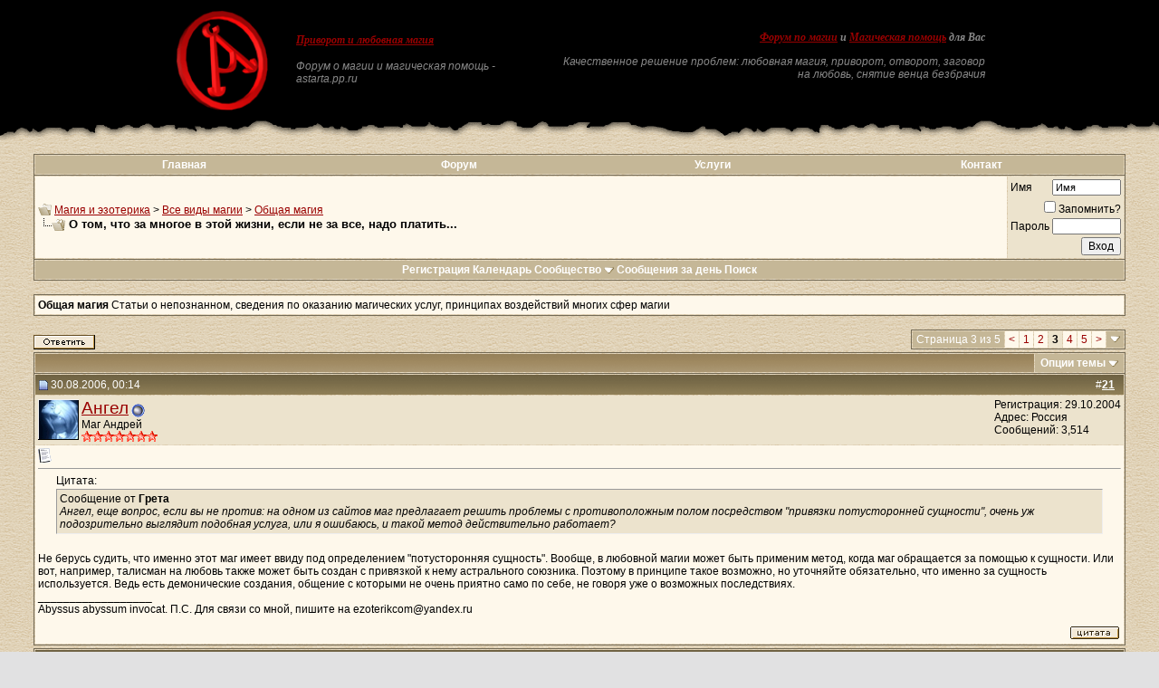

--- FILE ---
content_type: text/html; charset=windows-1251
request_url: http://www.astarta.pp.ru/forum/showthread.php?s=b11c711e7e53a2577c463a46e7cf9213&t=91&page=3
body_size: 12699
content:
<!DOCTYPE html PUBLIC "-//W3C//DTD XHTML 1.0 Transitional//EN" "http://www.w3.org/TR/xhtml1/DTD/xhtml1-transitional.dtd">
<!-- BEGIN TEMPLATE: SHOWTHREAD -->

<html xmlns="http://www.w3.org/1999/xhtml" dir="ltr" lang="ru">
<head>
	<!-- BEGIN TEMPLATE: headinclude -->
<meta http-equiv="Content-Type" content="text/html; charset=windows-1251" />
<meta name=viewport content="width=device-width, initial-scale=1">
<meta name="generator" content="vBulletin 3.8.7" />

<meta name="keywords" content=" О том, что за многое в этой жизни, если не за все, надо платить..., Приворот, Магия, Черная, Белая, Порча, Остуда, Отсушка, Отворот, Проклятие, Сглаз, Заговор, Колдовство, Сниятие, Установка, Защита, Зла, Добра, Каббала, Вуду, Гадание, Таро, Предсказание, Гороскоп, Талисман, Любовь" />
<meta name="description" content="Страница 3- О том, что за многое в этой жизни, если не за все, надо платить... Общая магия" />


<!-- CSS Stylesheet -->

<!-- CSS Stylesheet -->
<style type="text/css" id="vbulletin_css">
/**
* vBulletin 3.8.7 CSS
* Style: 'Astarta style'; Style ID: 3
*/
body
{
	background: #E1E1E2 url(images/astarta_style/gradients/fon.gif);
	color: #000000;
	font: 12px georgia, verdana, geneva, lucida, 'lucida grande', arial, helvetica, sans-serif;
	margin: 0px 0px 0px 0px;
	padding: 0px;
}
a:link, body_alink
{
	color: #990000;
}
a:visited, body_avisited
{
	color: #990000;
}
a:hover, a:active, body_ahover
{
	color: #FF0000;
}
td, th, p, li
{
	font: 12px georgia, verdana, geneva, lucida, 'lucida grande', arial, helvetica, sans-serif;
}
.tborder
{
	color: #000000;
	border: 1px solid #736A55;
}
.tcat
{
	background: #9A885D url(images/astarta_style/gradients/gradient_tcat.gif) repeat-x top left;
	color: #FFFFFF;
	font: bold 12px georgia, verdana, geneva, lucida, 'lucida grande', arial, helvetica, sans-serif;
}
.tcat a:link, .tcat_alink
{
	color: #ffffff;
	text-decoration: none;
}
.tcat a:visited, .tcat_avisited
{
	color: #ffffff;
	text-decoration: none;
}
.tcat a:hover, .tcat a:active, .tcat_ahover
{
	color: #FFFF66;
	text-decoration: underline;
}
.thead
{
	background: #9A885D url(images/astarta_style/gradients/gradient_thead.gif) repeat-x top left;
	color: #FFFFFF;
	font: bold 12px georgia, tahoma, verdana, geneva, lucida, 'lucida grande', arial, helvetica, sans-serif;
}
.thead a:link, .thead_alink
{
	color: #FFFFFF;
}
.thead a:visited, .thead_avisited
{
	color: #FFFFFF;
}
.thead a:hover, .thead a:active, .thead_ahover
{
	color: #FFFF00;
}
.tfoot
{
	background: #736A55;
	color: #E0E0E0;
}
.tfoot a:link, .tfoot_alink
{
	color: #E0E0E0;
}
.tfoot a:visited, .tfoot_avisited
{
	color: #E0E0E0;
}
.tfoot a:hover, .tfoot a:active, .tfoot_ahover
{
	color: #FFFF66;
}
.alt1, .alt1Active
{
	background: #FEF8EB;
	color: #000000;
}
.alt2, .alt2Active
{
	background: #ECE3CD;
	color: #000000;
}
.inlinemod
{
	background: #FFFFCC;
	color: #000000;
}
.wysiwyg
{
	background: #FEF8EB;
	color: #000000;
	font: 12px georgia, verdana, geneva, lucida, 'lucida grande', arial, helvetica, sans-serif;
	margin: 5px 10px 10px 10px;
	padding: 0px;
}
textarea, .bginput
{
	font: 12px georgia, verdana, geneva, lucida, 'lucida grande', arial, helvetica, sans-serif;
}
.bginput option, .bginput optgroup
{
	font-size: 12px;
	font-family: georgia, verdana, geneva, lucida, 'lucida grande', arial, helvetica, sans-serif;
}
.button
{
	font: 12px georgia, verdana, geneva, lucida, 'lucida grande', arial, helvetica, sans-serif;
}
select
{
	font: 12px georgia, verdana, geneva, lucida, 'lucida grande', arial, helvetica, sans-serif;
}
option, optgroup
{
	font-size: 12px;
	font-family: georgia, verdana, geneva, lucida, 'lucida grande', arial, helvetica, sans-serif;
}
.smallfont
{
	font: 12px georgia, verdana, geneva, lucida, 'lucida grande', arial, helvetica, sans-serif;
}
.time
{
	color: #666666;
}
.navbar
{
	font: 12px georgia, verdana, geneva, lucida, 'lucida grande', arial, helvetica, sans-serif;
}
.highlight
{
	color: #FF0000;
	font-weight: bold;
}
.fjsel
{
	background: #948155;
	color: #E0E0E0;
}
.fjdpth0
{
	background: #F7F7F7;
	color: #000000;
}
.panel
{
	background: #F7F3E8 url(images/astarta_style/gradients/gradient_panel.gif) repeat-x top left;
	color: #000000;
	padding: 10px;
	border: 2px outset;
}
.panelsurround
{
	background: #E9E4D9 url(images/astarta_style/gradients/gradient_panelsurround.gif) repeat-x top left;
	color: #000000;
}
legend
{
	color: #440000;
	font: 12px georgia, tahoma, verdana, geneva, lucida, 'lucida grande', arial, helvetica, sans-serif;
}
.vbmenu_control
{
	background: #C5B797;
	color: #FFFFFF;
	font: bold 12px georgia, tahoma, verdana, geneva, lucida, 'lucida grande', arial, helvetica, sans-serif;
	padding: 3px 6px 3px 6px;
}
.vbmenu_control a:link, .vbmenu_control_alink
{
	color: #FFFFFF;
	text-decoration: none;
}
.vbmenu_control a:visited, .vbmenu_control_avisited
{
	color: #FFFFFF;
	text-decoration: none;
}
.vbmenu_control a:hover, .vbmenu_control a:active, .vbmenu_control_ahover
{
	color: #FFFFFF;
	text-decoration: underline;
}
.vbmenu_popup
{
	background: #FFFFFF;
	color: #000000;
	border: 1px solid #0B198C;
}
.vbmenu_option
{
	background: #DAD1BC;
	color: #000000;
	font: 12px georgia, verdana, geneva, lucida, 'lucida grande', arial, helvetica, sans-serif;
	white-space: nowrap;
	cursor: pointer;
}
.vbmenu_option a:link, .vbmenu_option_alink
{
	color: #330000;
	text-decoration: none;
}
.vbmenu_option a:visited, .vbmenu_option_avisited
{
	color: #330000;
	text-decoration: none;
}
.vbmenu_option a:hover, .vbmenu_option a:active, .vbmenu_option_ahover
{
	color: #FFFFFF;
	text-decoration: none;
}
.vbmenu_hilite
{
	background: #9F906E;
	color: #FFFFFF;
	font: 12px georgia, verdana, geneva, lucida, 'lucida grande', arial, helvetica, sans-serif;
	white-space: nowrap;
	cursor: pointer;
}
.vbmenu_hilite a:link, .vbmenu_hilite_alink
{
	color: #FFFFFF;
	text-decoration: none;
}
.vbmenu_hilite a:visited, .vbmenu_hilite_avisited
{
	color: #FFFFFF;
	text-decoration: none;
}
.vbmenu_hilite a:hover, .vbmenu_hilite a:active, .vbmenu_hilite_ahover
{
	color: #FFFFFF;
	text-decoration: none;
}
/* ***** styling for 'big' usernames on postbit etc. ***** */
.bigusername { font-size: 14pt; }

/* ***** small padding on 'thead' elements ***** */
td.thead, th.thead, div.thead { padding: 4px; }

/* ***** basic styles for multi-page nav elements */
.pagenav a { text-decoration: none; }
.pagenav td { padding: 2px 4px 2px 4px; }

/* ***** de-emphasized text */
.shade, a.shade:link, a.shade:visited { color: #777777; text-decoration: none; }
a.shade:active, a.shade:hover { color: #FF4400; text-decoration: underline; }
.tcat .shade, .thead .shade, .tfoot .shade { color: #DDDDDD; }

/* ***** define margin and font-size for elements inside panels ***** */
.fieldset { margin-bottom: 6px; }
.fieldset, .fieldset td, .fieldset p, .fieldset li { font-size: 11px; }
BODY { MARGIN: 0px; COLOR: black; FONT-FAMILY: times new roman, serif;}
.my { FONT-FAMILY: Georgia; FONT-SIZE: 12px;}
.top_phrase { FONT-FAMILY:Verdana;FONT-WEIGHT:bold;FONT-SIZE:11px;COLOR:#888888;}
.fonup { background-color: #000000; background-image: url(images/astarta_style/gradients/fon_top.gif); background-repeat: repeat-x; background-position: bottom left;}
.fondown { background-color: #ffffff; background-image: url(images/astarta_style/gradients/fon_bottom.gif); background-repeat: repeat-x; background-position: top left;}
</style>
<link rel="stylesheet" type="text/css" href="clientscript/vbulletin_important.css?v=387" />


<!-- / CSS Stylesheet -->

<script type="text/javascript" src="clientscript/yui/yahoo-dom-event/yahoo-dom-event.js?v=387"></script>
<script type="text/javascript" src="clientscript/yui/connection/connection-min.js?v=387"></script>
<script type="text/javascript">
<!--
var SESSIONURL = "s=c93abe860588c3f7debb5322bf49388e&";
var SECURITYTOKEN = "guest";
var IMGDIR_MISC = "images/astarta_style/misc";
var vb_disable_ajax = parseInt("0", 10);
// -->
</script>
<script type="text/javascript" src="clientscript/vbulletin_global.js?v=387"></script>
<script type="text/javascript" src="clientscript/vbulletin_menu.js?v=387"></script>


	<link rel="alternate" type="application/rss+xml" title="Магия и эзотерика RSS Feed" href="external.php?type=RSS2" />
	
		<link rel="alternate" type="application/rss+xml" title="Магия и эзотерика - Общая магия - RSS Feed" href="external.php?type=RSS2&amp;forumids=5" />
	

<!-- END TEMPLATE: headinclude -->
	<title> О том, что за многое в этой жизни, если не за все, надо платить... - Страница 3 - Магия и эзотерика</title>
	<script type="text/javascript" src="clientscript/vbulletin_post_loader.js?v=387"></script>
	<style type="text/css" id="vbulletin_showthread_css">
	<!--
	
	#links div { white-space: nowrap; }
	#links img { vertical-align: middle; }
	-->
	</style>
</head>
<body onload="">
<!-- BEGIN TEMPLATE: header -->
<!-- logo -->
<table width="100%" height="100%" align="center" cellSpacing=0 cellPadding=0 border=0>
  <tr>
    <td class="fonup" valign="top" align="middle" background="images/astarta_style/gradients/fon_top.gif" height="155">
      <table width="70%" height="155" align="center" cellSpacing="0" cellPadding="0" border="0">
        <tr><td height="10"></td></tr>
        <tr>
		<td class="top_phrase" width="115" vAlign="top">
		  
		  <a href="index.php?s=c93abe860588c3f7debb5322bf49388e"><img src="/img/logo.gif" width="105" height="113" border="0" alt="Магия и эзотерика" /></a>
		  
		  </td>
		  
		  <td class="top_phrase" width="245" vAlign="top" align="left">
		  
		  <br /><p align="left"><h1><span style="font-size: 12px; font-style:italic"><b><a href="/">Приворот и любовная магия</a></b></span></h1></p>
		  
		  <p><i>Форум о магии и магическая помощь - astarta.pp.ru</i></p>
		  
		  </td>
          
		  <td class="top_phrase" width=400 align="right" valign="top">
		  
		  <br /><br /><span style="font-size: 12px; font-style:italic"><b><a href="index.php">Форум по магии</a> и <a href="magic.php">Магическая помощь</a> для Вас</b></span>
		  
		  <p><i>Качественное решение проблем: любовная магия, приворот, отворот, заговор на любовь, снятие венца безбрачия</i></p>
          
          
		  </td>
        </tr>
      </table>
    </td>
  </tr>
</table>
<!-- /logo -->

<!-- content table -->
<!-- BEGIN TEMPLATE: spacer_open -->
<!-- open content container -->

<div align="center">
	<div class="page" style="width:95%; text-align:left">
		<div style="padding:0px 5px 0px 5px" align="left">

<!-- END TEMPLATE: spacer_open -->



<!-- BEGIN TEMPLATE: ad_header_end -->

<!-- END TEMPLATE: ad_header_end -->
<!-- END TEMPLATE: header -->
<!-- BEGIN TEMPLATE: navbar -->
<br />
<!-- nav buttons bar -->
<div class="tborder" style="padding:1px; border-bottom-width:0px">
	<table cellpadding="0" cellspacing="0" border="0" width="100%" align="center">
	<tr align="center">
<td class="vbmenu_control"><a href="http://astarta.pp.ru">Главная</a></td>
<td class="vbmenu_control"><a href="http://astarta.pp.ru/forum">Форум</a></td>
<td class="vbmenu_control"><a href="/forum/magic.php">Услуги</a></td>
<td class="vbmenu_control"><a href="/forum/forkont.php">Контакт</a></td>
		</tr>
	</table>
</div>
<!-- / nav buttons bar -->
<!-- breadcrumb, login, pm info -->
<table class="tborder" cellpadding="3" cellspacing="1" border="0" width="100%" align="center">
<tr>
	<td class="alt1" width="100%">
		
			<table cellpadding="0" cellspacing="0" border="0">
			<tr valign="bottom">
				<td><a href="#" onclick="history.back(1); return false;"><img src="images/astarta_style/misc/navbits_start.gif" alt="Вернуться" border="0" /></a></td>
				<td>&nbsp;</td>
				<td width="100%"><span class="navbar"><a href="index.php?s=c93abe860588c3f7debb5322bf49388e" accesskey="1">Магия и эзотерика</a></span> <!-- BEGIN TEMPLATE: navbar_link -->

	<span class="navbar">&gt; <a href="forumdisplay.php?s=c93abe860588c3f7debb5322bf49388e&amp;f=4">Все виды магии</a></span>


<!-- END TEMPLATE: navbar_link --><!-- BEGIN TEMPLATE: navbar_link -->

	<span class="navbar">&gt; <a href="forumdisplay.php?s=c93abe860588c3f7debb5322bf49388e&amp;f=5">Общая магия</a></span>


<!-- END TEMPLATE: navbar_link --></td>
			</tr>
			<tr>
				<td class="navbar" style="font-size:10pt; padding-top:1px" colspan="3"><a href="/forum/showthread.php?s=b11c711e7e53a2577c463a46e7cf9213&amp;t=91&amp;page=3"><img class="inlineimg" src="images/astarta_style/misc/navbits_finallink_ltr.gif" alt="Перезагрузить страницу" border="0" /></a> <strong><!-- BEGIN TEMPLATE: navbar_link -->

	 О том, что за многое в этой жизни, если не за все, надо платить...


<!-- END TEMPLATE: navbar_link --></strong></td>
			</tr>
			</table>
		
	</td>

	<td class="alt2" nowrap="nowrap" style="padding:0px">
		<!-- login form -->
		<form action="login.php?do=login" method="post" onsubmit="md5hash(vb_login_password, vb_login_md5password, vb_login_md5password_utf, 0)">
		<script type="text/javascript" src="clientscript/vbulletin_md5.js?v=387"></script>
		<table cellpadding="0" cellspacing="3" border="0">
		<tr>
			<td class="smallfont" style="white-space: nowrap;"><label for="navbar_username">Имя</label></td>
			<td><input type="text" class="bginput" style="font-size: 11px" name="vb_login_username" id="navbar_username" size="10" accesskey="u" tabindex="101" value="Имя" onfocus="if (this.value == 'Имя') this.value = '';" /></td>
		</tr>
<tr ALIGN=RIGHT>
<td colspan="2" class="smallfont" nowrap="nowrap"><label for="cb_cookieuser_navbar"><input type="checkbox" name="cookieuser" value="1" tabindex="103" id="cb_cookieuser_navbar" accesskey="c" />Запомнить?</label></td>
		</tr>
		<tr>
			<td class="smallfont"><label for="navbar_password">Пароль</label></td>
			<td><input type="password" class="bginput" style="font-size: 11px" name="vb_login_password" id="navbar_password" size="10" tabindex="102" /></td>
</tr>
<tr ALIGN=RIGHT>
			<td colspan="2"><input type="submit" class="button" value="Вход" tabindex="104" title="Введите ваше имя пользователя и пароль, чтобы войти, или нажмите кнопку 'Регистрация', чтобы зарегистрироваться." accesskey="s" /></td>
		</tr>
		</table>
		<input type="hidden" name="s" value="c93abe860588c3f7debb5322bf49388e" />
		<input type="hidden" name="securitytoken" value="guest" />
		<input type="hidden" name="do" value="login" />
		<input type="hidden" name="vb_login_md5password" />
		<input type="hidden" name="vb_login_md5password_utf" />
		</form>
		<!-- / login form -->
	</td>

</tr>
</table>
<!-- / breadcrumb, login, pm info -->

<!-- nav buttons bar -->
<div class="tborder" style="padding:1px; border-top-width:0px">
	<table width="100%" cellpadding="0" cellspacing="0" border="0" align="center">
	<tr align="center">
	<td class="vbmenu_control">
		
		
			<a href="register.php?s=c93abe860588c3f7debb5322bf49388e" rel="nofollow">Регистрация</a>
		
		
		<a href="calendar.php?s=c93abe860588c3f7debb5322bf49388e">Календарь</a>
		
			<a id="community" href="/forum/showthread.php?t=91&amp;page=3&amp;nojs=1#community" rel="nofollow" accesskey="6">Сообщество</a> <script type="text/javascript"> vbmenu_register("community"); </script>
		
		
			
				
				<a href="search.php?s=c93abe860588c3f7debb5322bf49388e&amp;do=getdaily" accesskey="2">Сообщения за день</a>
				
				<a id="navbar_search" href="search.php?s=c93abe860588c3f7debb5322bf49388e" accesskey="4" rel="nofollow">Поиск</a> 
			
			
		
		
		
		</td>
		</tr>
	</table>
</div>
<!-- / nav buttons bar -->

<br />




	<table class="tborder" cellpadding="3" cellspacing="1" border="0" width="100%" align="center">
	<tr>
		<td class="alt1" width="100%"><strong>Общая магия</strong> <span class="smallfont">Статьи о непознанном, сведения по оказанию магических услуг, принципах воздействий многих сфер магии</span></td>
	</tr>
	</table>
	<br />



<!-- NAVBAR POPUP MENUS -->

	
	<!-- community link menu -->
	<div class="vbmenu_popup" id="community_menu" style="display:none;margin-top:3px" align="left">
		<table cellpadding="4" cellspacing="1" border="0">
		<tr><td class="thead">Ссылки сообщества</td></tr>
		
		
		
		
		
			<tr><td class="vbmenu_option"><a href="memberlist.php?s=c93abe860588c3f7debb5322bf49388e">Пользователи</a></td></tr>
		
		
		</table>
	</div>
	<!-- / community link menu -->
	
	
	
	<!-- header quick search form -->
	<div class="vbmenu_popup" id="navbar_search_menu" style="display:none;margin-top:3px" align="left">
		<table cellpadding="4" cellspacing="1" border="0">
		<tr>
			<td class="thead">Поиск по форуму</td>
		</tr>
		<tr>
			<td class="vbmenu_option" title="nohilite">
				<form action="search.php?do=process" method="post">

					<input type="hidden" name="do" value="process" />
					<input type="hidden" name="quicksearch" value="1" />
					<input type="hidden" name="childforums" value="1" />
					<input type="hidden" name="exactname" value="1" />
					<input type="hidden" name="s" value="c93abe860588c3f7debb5322bf49388e" />
					<input type="hidden" name="securitytoken" value="guest" />
					<div><input type="text" class="bginput" name="query" size="25" tabindex="1001" /><input type="submit" class="button" value="Вперёд" tabindex="1004" /></div>
					<div style="margin-top:3px">
						<label for="rb_nb_sp0"><input type="radio" name="showposts" value="0" id="rb_nb_sp0" tabindex="1002" checked="checked" />Отобразить темы</label>
						&nbsp;
						<label for="rb_nb_sp1"><input type="radio" name="showposts" value="1" id="rb_nb_sp1" tabindex="1003" />Отображать сообщения</label>
					</div>
				</form>
			</td>
		</tr>
		
		<tr>
			<td class="vbmenu_option"><a href="search.php?s=c93abe860588c3f7debb5322bf49388e" accesskey="4" rel="nofollow">Расширенный поиск</a></td>
		</tr>
		
		</table>
	</div>
	<!-- / header quick search form -->
	
	
	
<!-- / NAVBAR POPUP MENUS -->

<!-- PAGENAV POPUP -->
	<div class="vbmenu_popup" id="pagenav_menu" style="display:none">
		<table cellpadding="4" cellspacing="1" border="0">
		<tr>
			<td class="thead" nowrap="nowrap">К странице...</td>
		</tr>
		<tr>
			<td class="vbmenu_option" title="nohilite">
			<form action="index.php" method="get" onsubmit="return this.gotopage()" id="pagenav_form">
				<input type="text" class="bginput" id="pagenav_itxt" style="font-size:11px" size="4" />
				<input type="button" class="button" id="pagenav_ibtn" value="Вперёд" />
			</form>
			</td>
		</tr>
		</table>
	</div>
<!-- / PAGENAV POPUP -->




<!-- BEGIN TEMPLATE: ad_navbar_below -->

<!-- END TEMPLATE: ad_navbar_below -->
<!-- END TEMPLATE: navbar -->





<a name="poststop" id="poststop"></a>

<!-- controls above postbits -->
<table cellpadding="0" cellspacing="0" border="0" width="100%" style="margin-bottom:3px">
<tr valign="bottom">
	
		<td class="smallfont"><a href="newreply.php?s=c93abe860588c3f7debb5322bf49388e&amp;do=newreply&amp;noquote=1&amp;p=3970" rel="nofollow"><img src="images/astarta_style/buttons/reply.gif" alt="Ответ" border="0" /></a></td>
	
	<td align="right"><!-- BEGIN TEMPLATE: pagenav -->
<div class="pagenav" align="right">
<table class="tborder" cellpadding="3" cellspacing="1" border="0">
<tr>
	<td class="vbmenu_control" style="font-weight:normal">Страница 3 из 5</td>
	
	<td class="alt1"><a rel="prev" class="smallfont" href="showthread.php?s=c93abe860588c3f7debb5322bf49388e&amp;t=91&amp;page=2" title="Предыдущая страница - с 11 по 20 из 46">&lt;</a></td>
	<!-- BEGIN TEMPLATE: pagenav_pagelink -->
<td class="alt1"><a class="smallfont" href="showthread.php?s=c93abe860588c3f7debb5322bf49388e&amp;t=91" title="с 1 по 10 из 46">1</a></td>
<!-- END TEMPLATE: pagenav_pagelink --><!-- BEGIN TEMPLATE: pagenav_pagelink -->
<td class="alt1"><a class="smallfont" href="showthread.php?s=c93abe860588c3f7debb5322bf49388e&amp;t=91&amp;page=2" title="с 11 по 20 из 46">2</a></td>
<!-- END TEMPLATE: pagenav_pagelink --><!-- BEGIN TEMPLATE: pagenav_curpage -->
	<td class="alt2"><span class="smallfont" title="Показано с 21 по 30 из 46."><strong>3</strong></span></td>
 
<!-- END TEMPLATE: pagenav_curpage --><!-- BEGIN TEMPLATE: pagenav_pagelink -->
<td class="alt1"><a class="smallfont" href="showthread.php?s=c93abe860588c3f7debb5322bf49388e&amp;t=91&amp;page=4" title="с 31 по 40 из 46">4</a></td>
<!-- END TEMPLATE: pagenav_pagelink --><!-- BEGIN TEMPLATE: pagenav_pagelink -->
<td class="alt1"><a class="smallfont" href="showthread.php?s=c93abe860588c3f7debb5322bf49388e&amp;t=91&amp;page=5" title="с 41 по 46 из 46">5</a></td>
<!-- END TEMPLATE: pagenav_pagelink -->
	<td class="alt1"><a rel="next" class="smallfont" href="showthread.php?s=c93abe860588c3f7debb5322bf49388e&amp;t=91&amp;page=4" title="Следующая страница - с 31 по 40 из 46">&gt;</a></td>
	
	<td class="vbmenu_control" title="showthread.php?s=c93abe860588c3f7debb5322bf49388e&amp;t=91"><a name="PageNav"></a></td>
</tr>
</table>
</div>
<!-- END TEMPLATE: pagenav --></td>
</tr>
</table>
<!-- / controls above postbits -->

<!-- toolbar -->
<table class="tborder" cellpadding="3" cellspacing="1" border="0" width="100%" align="center" style="border-bottom-width:0px">
<tr>
	<td class="tcat" width="100%">
		<div class="smallfont">
		
		&nbsp;
		</div>
	</td>
	<td class="vbmenu_control" id="threadtools" nowrap="nowrap">
		<a href="/forum/showthread.php?t=91&amp;page=3&amp;nojs=1#goto_threadtools">Опции темы</a>
		<script type="text/javascript"> vbmenu_register("threadtools"); </script>
	</td>
	
	
	

	

</tr>
</table>
<!-- / toolbar -->



<!-- end content table -->
<!-- BEGIN TEMPLATE: spacer_close -->

		</div>
	</div>
</div>

<!-- / close content container -->
<!-- END TEMPLATE: spacer_close -->
<!-- / end content table -->





<div id="posts"><!-- BEGIN TEMPLATE: postbit_wrapper -->
<!-- post #3970 -->

	<!-- BEGIN TEMPLATE: spacer_open -->
<!-- open content container -->

<div align="center">
	<div class="page" style="width:95%; text-align:left">
		<div style="padding:0px 5px 0px 5px" align="left">

<!-- END TEMPLATE: spacer_open -->
	<div id="edit3970" style="padding:0px 0px 3px 0px">
	<!-- this is not the last post shown on the page -->


<!-- BEGIN TEMPLATE: postbit -->

<table class="tborder" id="post3970" cellpadding="3" cellspacing="1" border="0" width="100%" align="center">
<tr>
	<td class="thead" >
		<div class="normal" style="float:right">
			&nbsp;
			#<a href="showpost.php?s=c93abe860588c3f7debb5322bf49388e&amp;p=3970&amp;postcount=21" target="new" rel="nofollow" id="postcount3970" name="21"><strong>21</strong></a> &nbsp;
			
			
			
			
			
		</div>

		<div class="normal">
			<!-- status icon and date -->
			<a name="post3970"><img class="inlineimg" src="images/astarta_style/statusicon/post_old.gif" alt="Старый" border="0" /></a>
			
				30.08.2006, 00:14
			
			
			<!-- / status icon and date -->
		</div>
	</td>
</tr>
<tr>
	<td class="alt2" style="padding:0px">
		<!-- user info -->
		<table cellpadding="0" cellspacing="3" border="0" width="100%">
		<tr>
			<td class="alt2"><a href="member.php?s=c93abe860588c3f7debb5322bf49388e&amp;u=1"><img src="image.php?s=c93abe860588c3f7debb5322bf49388e&amp;u=1&amp;dateline=1148822074"   alt="Аватар для Ангел" border="0" /></a></td>
			<td nowrap="nowrap">

				<div id="postmenu_3970">
					
					<a class="bigusername" href="member.php?s=c93abe860588c3f7debb5322bf49388e&amp;u=1">Ангел</a>
					<!-- BEGIN TEMPLATE: postbit_onlinestatus -->
<img class="inlineimg" src="images/astarta_style/statusicon/user_offline.gif" alt="Ангел вне форума" border="0" />


<!-- END TEMPLATE: postbit_onlinestatus -->
					<script type="text/javascript"> vbmenu_register("postmenu_3970", true); </script>
					
				</div>

				<div class="smallfont">Маг Андрей</div>
				<div class="smallfont"><img src="images/rank_blood.gif" alt="" border="" /><img src="images/rank_blood.gif" alt="" border="" /><img src="images/rank_blood.gif" alt="" border="" /><img src="images/rank_blood.gif" alt="" border="" /><img src="images/rank_blood.gif" alt="" border="" /><img src="images/rank_blood.gif" alt="" border="" /><img src="images/rank_blood.gif" alt="" border="" /></div>
				

			</td>
			<td width="100%">&nbsp;</td>
			<td valign="top" nowrap="nowrap">

				<div class="smallfont">
					<div>Регистрация: 29.10.2004</div>
					<div>Адрес: Россия</div>
					
					<div>
						Сообщений: 3,514
					</div>
					
					
					
					
					<div>    </div>
				</div>

			</td>
		</tr>
		</table>
		<!-- / user info -->
	</td>
</tr>
<tr>
	
	<td class="alt1" id="td_post_3970">
		
	<!-- message, attachments, sig -->

		

		
			<!-- icon and title -->
			<div class="smallfont">
				<img class="inlineimg" src="http://www.astarta.pp.ru/forum/images/icons/icon1.gif" alt="По умолчанию" border="0" />
				
			</div>
			<hr size="1" style="color:; background-color:" />
			<!-- / icon and title -->
		

		<!-- message -->
		<div id="post_message_3970">
			<!-- BEGIN TEMPLATE: ad_showthread_firstpost_start -->

<!-- END TEMPLATE: ad_showthread_firstpost_start -->
			<!-- BEGIN TEMPLATE: bbcode_quote -->
<div style="margin:20px; margin-top:5px; ">
	<div class="smallfont" style="margin-bottom:2px">Цитата:</div>
	<table cellpadding="3" cellspacing="0" border="0" width="100%">
	<tr>
		<td class="alt2" style="border:1px inset">
			
				<div>
					Сообщение от <strong>Грета</strong>
					
				</div>
				<div style="font-style:italic">Ангел, еще вопрос, если вы не против: на одном из сайтов маг предлагает решить проблемы с противоположным полом посредством "привязки потусторонней сущности", очень уж подозрительно выглядит подобная услуга, или я ошибаюсь, и такой метод действительно работает?</div>
			
		</td>
	</tr>
	</table>
</div>
<!-- END TEMPLATE: bbcode_quote -->Не берусь судить, что именно этот маг имеет ввиду под определением "потусторонняя сущность". Вообще, в любовной магии может быть применим метод, когда маг обращается за помощью к сущности. Или вот, например, талисман на любовь также может быть создан с привязкой к нему астрального союзника. Поэтому в принципе такое возможно, но уточняйте обязательно, что именно за сущность используется. Ведь есть демонические создания, общение с которыми не очень приятно само по себе, не говоря уже о возможных последствиях.
		</div>
		<!-- / message -->

		

		
		<!-- BEGIN TEMPLATE: ad_showthread_firstpost_sig -->

<!-- END TEMPLATE: ad_showthread_firstpost_sig -->

		
		<!-- sig -->
			<div>
				__________________<br />
				Abyssus abyssum invocat. П.С. Для связи со мной, пишите на ezoterikcom@yandex.ru
			</div>
		<!-- / sig -->
		

		

		

		<div style="margin-top: 10px" align="right">
			<!-- controls -->
			
			
			
				<a href="newreply.php?s=c93abe860588c3f7debb5322bf49388e&amp;do=newreply&amp;p=3970" rel="nofollow"><img src="images/astarta_style/buttons/quote.gif" alt="Ответить с цитированием" border="0" /></a>
			
			
			
			
			
			
			
				
			
			
			<!-- / controls -->
		</div>

	<!-- message, attachments, sig -->

	</td>
</tr>
</table>


 
<!-- post 3970 popup menu -->
<div class="vbmenu_popup" id="postmenu_3970_menu" style="display:none;">
	<table cellpadding="4" cellspacing="1" border="0">
	<tr>
		<td class="thead">Ангел</td>
	</tr>
	
		<tr><td class="vbmenu_option"><a href="member.php?s=c93abe860588c3f7debb5322bf49388e&amp;u=1">Посмотреть профиль</a></td></tr>
	
	
	
	
		<tr><td class="vbmenu_option"><a href="http://astarta.info">Посетить домашнюю страницу Ангел</a></td></tr>
	
	
		<tr><td class="vbmenu_option"><a href="search.php?s=c93abe860588c3f7debb5322bf49388e&amp;do=finduser&amp;u=1" rel="nofollow">Найти все сообщения от Ангел</a></td></tr>
	
	
	
	</table>
</div>
<!-- / post 3970 popup menu -->

<!-- END TEMPLATE: postbit -->


	</div>
	<!-- BEGIN TEMPLATE: spacer_close -->

		</div>
	</div>
</div>

<!-- / close content container -->
<!-- END TEMPLATE: spacer_close -->

<!-- / post #3970 -->
<!-- END TEMPLATE: postbit_wrapper --><!-- BEGIN TEMPLATE: ad_showthread_firstpost -->

<!-- END TEMPLATE: ad_showthread_firstpost --><!-- BEGIN TEMPLATE: postbit_wrapper -->
<!-- post #3971 -->

	<!-- BEGIN TEMPLATE: spacer_open -->
<!-- open content container -->

<div align="center">
	<div class="page" style="width:95%; text-align:left">
		<div style="padding:0px 5px 0px 5px" align="left">

<!-- END TEMPLATE: spacer_open -->
	<div id="edit3971" style="padding:0px 0px 3px 0px">
	<!-- this is not the last post shown on the page -->


<!-- BEGIN TEMPLATE: postbit -->

<table class="tborder" id="post3971" cellpadding="3" cellspacing="1" border="0" width="100%" align="center">
<tr>
	<td class="thead" >
		<div class="normal" style="float:right">
			&nbsp;
			#<a href="showpost.php?s=c93abe860588c3f7debb5322bf49388e&amp;p=3971&amp;postcount=22" target="new" rel="nofollow" id="postcount3971" name="22"><strong>22</strong></a> &nbsp;
			
			
			
			
			
		</div>

		<div class="normal">
			<!-- status icon and date -->
			<a name="post3971"><img class="inlineimg" src="images/astarta_style/statusicon/post_old.gif" alt="Старый" border="0" /></a>
			
				30.08.2006, 00:17
			
			
			<!-- / status icon and date -->
		</div>
	</td>
</tr>
<tr>
	<td class="alt2" style="padding:0px">
		<!-- user info -->
		<table cellpadding="0" cellspacing="3" border="0" width="100%">
		<tr>
			<td class="alt2"><a href="member.php?s=c93abe860588c3f7debb5322bf49388e&amp;u=626"><img src="image.php?s=c93abe860588c3f7debb5322bf49388e&amp;u=626&amp;dateline=1200598380"   alt="Аватар для Грета" border="0" /></a></td>
			<td nowrap="nowrap">

				<div id="postmenu_3971">
					
					<a class="bigusername" href="member.php?s=c93abe860588c3f7debb5322bf49388e&amp;u=626">Грета</a>
					<!-- BEGIN TEMPLATE: postbit_onlinestatus -->
<img class="inlineimg" src="images/astarta_style/statusicon/user_offline.gif" alt="Грета вне форума" border="0" />


<!-- END TEMPLATE: postbit_onlinestatus -->
					<script type="text/javascript"> vbmenu_register("postmenu_3971", true); </script>
					
				</div>

				<div class="smallfont">Фея</div>
				<div class="smallfont"><img src="images/rank_blood.gif" alt="" border="" /><img src="images/rank_blood.gif" alt="" border="" /><img src="images/rank_blood.gif" alt="" border="" /><img src="images/rank_blood.gif" alt="" border="" /><img src="images/rank_blood.gif" alt="" border="" /><img src="images/rank_blood.gif" alt="" border="" /></div>
				

			</td>
			<td width="100%">&nbsp;</td>
			<td valign="top" nowrap="nowrap">

				<div class="smallfont">
					<div>Регистрация: 12.05.2006</div>
					<div>Адрес: Санкт - Петербург</div>
					
					<div>
						Сообщений: 655
					</div>
					
					
					
					
					<div>    </div>
				</div>

			</td>
		</tr>
		</table>
		<!-- / user info -->
	</td>
</tr>
<tr>
	
	<td class="alt1" id="td_post_3971">
		
	<!-- message, attachments, sig -->

		

		
			<!-- icon and title -->
			<div class="smallfont">
				<img class="inlineimg" src="http://www.astarta.pp.ru/forum/images/icons/icon1.gif" alt="По умолчанию" border="0" />
				
			</div>
			<hr size="1" style="color:; background-color:" />
			<!-- / icon and title -->
		

		<!-- message -->
		<div id="post_message_3971">
			
			Ангел, спасибо за заботу, мне интересно с теоретической точки зрения. :)<br />
<br />
[ADDED=Грета]1156879173[/ADDED]<br />
А в этом случае методика такая: у вас венец безбрачия ( к примеру), мы привяжем к вам потустороннюю сущность Мерлин Монро или Клеопатры или еще кого, и все будет хорошо у вас.
		</div>
		<!-- / message -->

		

		
		

		

		

		

		<div style="margin-top: 10px" align="right">
			<!-- controls -->
			
			
			
				<a href="newreply.php?s=c93abe860588c3f7debb5322bf49388e&amp;do=newreply&amp;p=3971" rel="nofollow"><img src="images/astarta_style/buttons/quote.gif" alt="Ответить с цитированием" border="0" /></a>
			
			
			
			
			
			
			
				
			
			
			<!-- / controls -->
		</div>

	<!-- message, attachments, sig -->

	</td>
</tr>
</table>


 
<!-- post 3971 popup menu -->
<div class="vbmenu_popup" id="postmenu_3971_menu" style="display:none;">
	<table cellpadding="4" cellspacing="1" border="0">
	<tr>
		<td class="thead">Грета</td>
	</tr>
	
		<tr><td class="vbmenu_option"><a href="member.php?s=c93abe860588c3f7debb5322bf49388e&amp;u=626">Посмотреть профиль</a></td></tr>
	
	
	
	
	
		<tr><td class="vbmenu_option"><a href="search.php?s=c93abe860588c3f7debb5322bf49388e&amp;do=finduser&amp;u=626" rel="nofollow">Найти все сообщения от Грета</a></td></tr>
	
	
	
	</table>
</div>
<!-- / post 3971 popup menu -->

<!-- END TEMPLATE: postbit -->


	</div>
	<!-- BEGIN TEMPLATE: spacer_close -->

		</div>
	</div>
</div>

<!-- / close content container -->
<!-- END TEMPLATE: spacer_close -->

<!-- / post #3971 -->
<!-- END TEMPLATE: postbit_wrapper --><!-- BEGIN TEMPLATE: postbit_wrapper -->
<!-- post #3972 -->

	<!-- BEGIN TEMPLATE: spacer_open -->
<!-- open content container -->

<div align="center">
	<div class="page" style="width:95%; text-align:left">
		<div style="padding:0px 5px 0px 5px" align="left">

<!-- END TEMPLATE: spacer_open -->
	<div id="edit3972" style="padding:0px 0px 3px 0px">
	<!-- this is not the last post shown on the page -->


<!-- BEGIN TEMPLATE: postbit -->

<table class="tborder" id="post3972" cellpadding="3" cellspacing="1" border="0" width="100%" align="center">
<tr>
	<td class="thead" >
		<div class="normal" style="float:right">
			&nbsp;
			#<a href="showpost.php?s=c93abe860588c3f7debb5322bf49388e&amp;p=3972&amp;postcount=23" target="new" rel="nofollow" id="postcount3972" name="23"><strong>23</strong></a> &nbsp;
			
			
			
			
			
		</div>

		<div class="normal">
			<!-- status icon and date -->
			<a name="post3972"><img class="inlineimg" src="images/astarta_style/statusicon/post_old.gif" alt="Старый" border="0" /></a>
			
				30.08.2006, 00:43
			
			
			<!-- / status icon and date -->
		</div>
	</td>
</tr>
<tr>
	<td class="alt2" style="padding:0px">
		<!-- user info -->
		<table cellpadding="0" cellspacing="3" border="0" width="100%">
		<tr>
			<td class="alt2"><a href="member.php?s=c93abe860588c3f7debb5322bf49388e&amp;u=1"><img src="image.php?s=c93abe860588c3f7debb5322bf49388e&amp;u=1&amp;dateline=1148822074"   alt="Аватар для Ангел" border="0" /></a></td>
			<td nowrap="nowrap">

				<div id="postmenu_3972">
					
					<a class="bigusername" href="member.php?s=c93abe860588c3f7debb5322bf49388e&amp;u=1">Ангел</a>
					<!-- BEGIN TEMPLATE: postbit_onlinestatus -->
<img class="inlineimg" src="images/astarta_style/statusicon/user_offline.gif" alt="Ангел вне форума" border="0" />


<!-- END TEMPLATE: postbit_onlinestatus -->
					<script type="text/javascript"> vbmenu_register("postmenu_3972", true); </script>
					
				</div>

				<div class="smallfont">Маг Андрей</div>
				<div class="smallfont"><img src="images/rank_blood.gif" alt="" border="" /><img src="images/rank_blood.gif" alt="" border="" /><img src="images/rank_blood.gif" alt="" border="" /><img src="images/rank_blood.gif" alt="" border="" /><img src="images/rank_blood.gif" alt="" border="" /><img src="images/rank_blood.gif" alt="" border="" /><img src="images/rank_blood.gif" alt="" border="" /></div>
				

			</td>
			<td width="100%">&nbsp;</td>
			<td valign="top" nowrap="nowrap">

				<div class="smallfont">
					<div>Регистрация: 29.10.2004</div>
					<div>Адрес: Россия</div>
					
					<div>
						Сообщений: 3,514
					</div>
					
					
					
					
					<div>    </div>
				</div>

			</td>
		</tr>
		</table>
		<!-- / user info -->
	</td>
</tr>
<tr>
	
	<td class="alt1" id="td_post_3972">
		
	<!-- message, attachments, sig -->

		

		
			<!-- icon and title -->
			<div class="smallfont">
				<img class="inlineimg" src="http://www.astarta.pp.ru/forum/images/icons/icon1.gif" alt="По умолчанию" border="0" />
				
			</div>
			<hr size="1" style="color:; background-color:" />
			<!-- / icon and title -->
		

		<!-- message -->
		<div id="post_message_3972">
			
			Нет, так дело не пойдет :) В смысле, в этом случае технология такой быть не может. Конечно, сильные личности остаются в некотором роде существовать и после смерти, но "привязать Мерлин Монро" вряд ли удастся :)
		</div>
		<!-- / message -->

		

		
		

		
		<!-- sig -->
			<div>
				__________________<br />
				Abyssus abyssum invocat. П.С. Для связи со мной, пишите на ezoterikcom@yandex.ru
			</div>
		<!-- / sig -->
		

		

		

		<div style="margin-top: 10px" align="right">
			<!-- controls -->
			
			
			
				<a href="newreply.php?s=c93abe860588c3f7debb5322bf49388e&amp;do=newreply&amp;p=3972" rel="nofollow"><img src="images/astarta_style/buttons/quote.gif" alt="Ответить с цитированием" border="0" /></a>
			
			
			
			
			
			
			
				
			
			
			<!-- / controls -->
		</div>

	<!-- message, attachments, sig -->

	</td>
</tr>
</table>


 
<!-- post 3972 popup menu -->
<div class="vbmenu_popup" id="postmenu_3972_menu" style="display:none;">
	<table cellpadding="4" cellspacing="1" border="0">
	<tr>
		<td class="thead">Ангел</td>
	</tr>
	
		<tr><td class="vbmenu_option"><a href="member.php?s=c93abe860588c3f7debb5322bf49388e&amp;u=1">Посмотреть профиль</a></td></tr>
	
	
	
	
		<tr><td class="vbmenu_option"><a href="http://astarta.info">Посетить домашнюю страницу Ангел</a></td></tr>
	
	
		<tr><td class="vbmenu_option"><a href="search.php?s=c93abe860588c3f7debb5322bf49388e&amp;do=finduser&amp;u=1" rel="nofollow">Найти все сообщения от Ангел</a></td></tr>
	
	
	
	</table>
</div>
<!-- / post 3972 popup menu -->

<!-- END TEMPLATE: postbit -->


	</div>
	<!-- BEGIN TEMPLATE: spacer_close -->

		</div>
	</div>
</div>

<!-- / close content container -->
<!-- END TEMPLATE: spacer_close -->

<!-- / post #3972 -->
<!-- END TEMPLATE: postbit_wrapper --><!-- BEGIN TEMPLATE: postbit_wrapper -->
<!-- post #3973 -->

	<!-- BEGIN TEMPLATE: spacer_open -->
<!-- open content container -->

<div align="center">
	<div class="page" style="width:95%; text-align:left">
		<div style="padding:0px 5px 0px 5px" align="left">

<!-- END TEMPLATE: spacer_open -->
	<div id="edit3973" style="padding:0px 0px 3px 0px">
	<!-- this is not the last post shown on the page -->


<!-- BEGIN TEMPLATE: postbit -->

<table class="tborder" id="post3973" cellpadding="3" cellspacing="1" border="0" width="100%" align="center">
<tr>
	<td class="thead" >
		<div class="normal" style="float:right">
			&nbsp;
			#<a href="showpost.php?s=c93abe860588c3f7debb5322bf49388e&amp;p=3973&amp;postcount=24" target="new" rel="nofollow" id="postcount3973" name="24"><strong>24</strong></a> &nbsp;
			
			
			
			
			
		</div>

		<div class="normal">
			<!-- status icon and date -->
			<a name="post3973"><img class="inlineimg" src="images/astarta_style/statusicon/post_old.gif" alt="Старый" border="0" /></a>
			
				30.08.2006, 00:57
			
			
			<!-- / status icon and date -->
		</div>
	</td>
</tr>
<tr>
	<td class="alt2" style="padding:0px">
		<!-- user info -->
		<table cellpadding="0" cellspacing="3" border="0" width="100%">
		<tr>
			<td class="alt2"><a href="member.php?s=c93abe860588c3f7debb5322bf49388e&amp;u=626"><img src="image.php?s=c93abe860588c3f7debb5322bf49388e&amp;u=626&amp;dateline=1200598380"   alt="Аватар для Грета" border="0" /></a></td>
			<td nowrap="nowrap">

				<div id="postmenu_3973">
					
					<a class="bigusername" href="member.php?s=c93abe860588c3f7debb5322bf49388e&amp;u=626">Грета</a>
					<!-- BEGIN TEMPLATE: postbit_onlinestatus -->
<img class="inlineimg" src="images/astarta_style/statusicon/user_offline.gif" alt="Грета вне форума" border="0" />


<!-- END TEMPLATE: postbit_onlinestatus -->
					<script type="text/javascript"> vbmenu_register("postmenu_3973", true); </script>
					
				</div>

				<div class="smallfont">Фея</div>
				<div class="smallfont"><img src="images/rank_blood.gif" alt="" border="" /><img src="images/rank_blood.gif" alt="" border="" /><img src="images/rank_blood.gif" alt="" border="" /><img src="images/rank_blood.gif" alt="" border="" /><img src="images/rank_blood.gif" alt="" border="" /><img src="images/rank_blood.gif" alt="" border="" /></div>
				

			</td>
			<td width="100%">&nbsp;</td>
			<td valign="top" nowrap="nowrap">

				<div class="smallfont">
					<div>Регистрация: 12.05.2006</div>
					<div>Адрес: Санкт - Петербург</div>
					
					<div>
						Сообщений: 655
					</div>
					
					
					
					
					<div>    </div>
				</div>

			</td>
		</tr>
		</table>
		<!-- / user info -->
	</td>
</tr>
<tr>
	
	<td class="alt1" id="td_post_3973">
		
	<!-- message, attachments, sig -->

		

		
			<!-- icon and title -->
			<div class="smallfont">
				<img class="inlineimg" src="http://www.astarta.pp.ru/forum/images/icons/icon1.gif" alt="По умолчанию" border="0" />
				
			</div>
			<hr size="1" style="color:; background-color:" />
			<!-- / icon and title -->
		

		<!-- message -->
		<div id="post_message_3973">
			
			Понятно, я так и думала, что это все - какая-нибудь гадость. :)
		</div>
		<!-- / message -->

		

		
		

		

		

		

		<div style="margin-top: 10px" align="right">
			<!-- controls -->
			
			
			
				<a href="newreply.php?s=c93abe860588c3f7debb5322bf49388e&amp;do=newreply&amp;p=3973" rel="nofollow"><img src="images/astarta_style/buttons/quote.gif" alt="Ответить с цитированием" border="0" /></a>
			
			
			
			
			
			
			
				
			
			
			<!-- / controls -->
		</div>

	<!-- message, attachments, sig -->

	</td>
</tr>
</table>


 
<!-- post 3973 popup menu -->
<div class="vbmenu_popup" id="postmenu_3973_menu" style="display:none;">
	<table cellpadding="4" cellspacing="1" border="0">
	<tr>
		<td class="thead">Грета</td>
	</tr>
	
		<tr><td class="vbmenu_option"><a href="member.php?s=c93abe860588c3f7debb5322bf49388e&amp;u=626">Посмотреть профиль</a></td></tr>
	
	
	
	
	
		<tr><td class="vbmenu_option"><a href="search.php?s=c93abe860588c3f7debb5322bf49388e&amp;do=finduser&amp;u=626" rel="nofollow">Найти все сообщения от Грета</a></td></tr>
	
	
	
	</table>
</div>
<!-- / post 3973 popup menu -->

<!-- END TEMPLATE: postbit -->


	</div>
	<!-- BEGIN TEMPLATE: spacer_close -->

		</div>
	</div>
</div>

<!-- / close content container -->
<!-- END TEMPLATE: spacer_close -->

<!-- / post #3973 -->
<!-- END TEMPLATE: postbit_wrapper --><!-- BEGIN TEMPLATE: postbit_wrapper -->
<!-- post #4059 -->

	<!-- BEGIN TEMPLATE: spacer_open -->
<!-- open content container -->

<div align="center">
	<div class="page" style="width:95%; text-align:left">
		<div style="padding:0px 5px 0px 5px" align="left">

<!-- END TEMPLATE: spacer_open -->
	<div id="edit4059" style="padding:0px 0px 3px 0px">
	<!-- this is not the last post shown on the page -->


<!-- BEGIN TEMPLATE: postbit -->

<table class="tborder" id="post4059" cellpadding="3" cellspacing="1" border="0" width="100%" align="center">
<tr>
	<td class="thead" >
		<div class="normal" style="float:right">
			&nbsp;
			#<a href="showpost.php?s=c93abe860588c3f7debb5322bf49388e&amp;p=4059&amp;postcount=25" target="new" rel="nofollow" id="postcount4059" name="25"><strong>25</strong></a> &nbsp;
			
			
			
			
			
		</div>

		<div class="normal">
			<!-- status icon and date -->
			<a name="post4059"><img class="inlineimg" src="images/astarta_style/statusicon/post_old.gif" alt="Старый" border="0" /></a>
			
				03.09.2006, 21:04
			
			
			<!-- / status icon and date -->
		</div>
	</td>
</tr>
<tr>
	<td class="alt2" style="padding:0px">
		<!-- user info -->
		<table cellpadding="0" cellspacing="3" border="0" width="100%">
		<tr>
			
			<td nowrap="nowrap">

				<div id="postmenu_4059">
					
					<a class="bigusername" href="member.php?s=c93abe860588c3f7debb5322bf49388e&amp;u=949">arca</a>
					<!-- BEGIN TEMPLATE: postbit_onlinestatus -->
<img class="inlineimg" src="images/astarta_style/statusicon/user_offline.gif" alt="arca вне форума" border="0" />


<!-- END TEMPLATE: postbit_onlinestatus -->
					<script type="text/javascript"> vbmenu_register("postmenu_4059", true); </script>
					
				</div>

				<div class="smallfont">Новичок</div>
				
				

			</td>
			<td width="100%">&nbsp;</td>
			<td valign="top" nowrap="nowrap">

				<div class="smallfont">
					<div>Регистрация: 28.08.2006</div>
					
					
					<div>
						Сообщений: 2
					</div>
					
					
					
					
					<div>    </div>
				</div>

			</td>
		</tr>
		</table>
		<!-- / user info -->
	</td>
</tr>
<tr>
	
	<td class="alt1" id="td_post_4059">
		
	<!-- message, attachments, sig -->

		

		
			<!-- icon and title -->
			<div class="smallfont">
				<img class="inlineimg" src="http://www.astarta.pp.ru/forum/images/icons/icon1.gif" alt="По умолчанию" border="0" />
				
			</div>
			<hr size="1" style="color:; background-color:" />
			<!-- / icon and title -->
		

		<!-- message -->
		<div id="post_message_4059">
			
			а Ангел предпочитает какю плату за услуги?Извините, я тут только пришла)
		</div>
		<!-- / message -->

		

		
		

		

		

		

		<div style="margin-top: 10px" align="right">
			<!-- controls -->
			
			
			
				<a href="newreply.php?s=c93abe860588c3f7debb5322bf49388e&amp;do=newreply&amp;p=4059" rel="nofollow"><img src="images/astarta_style/buttons/quote.gif" alt="Ответить с цитированием" border="0" /></a>
			
			
			
			
			
			
			
				
			
			
			<!-- / controls -->
		</div>

	<!-- message, attachments, sig -->

	</td>
</tr>
</table>


 
<!-- post 4059 popup menu -->
<div class="vbmenu_popup" id="postmenu_4059_menu" style="display:none;">
	<table cellpadding="4" cellspacing="1" border="0">
	<tr>
		<td class="thead">arca</td>
	</tr>
	
		<tr><td class="vbmenu_option"><a href="member.php?s=c93abe860588c3f7debb5322bf49388e&amp;u=949">Посмотреть профиль</a></td></tr>
	
	
	
	
	
		<tr><td class="vbmenu_option"><a href="search.php?s=c93abe860588c3f7debb5322bf49388e&amp;do=finduser&amp;u=949" rel="nofollow">Найти все сообщения от arca</a></td></tr>
	
	
	
	</table>
</div>
<!-- / post 4059 popup menu -->

<!-- END TEMPLATE: postbit -->


	</div>
	<!-- BEGIN TEMPLATE: spacer_close -->

		</div>
	</div>
</div>

<!-- / close content container -->
<!-- END TEMPLATE: spacer_close -->

<!-- / post #4059 -->
<!-- END TEMPLATE: postbit_wrapper --><!-- BEGIN TEMPLATE: postbit_wrapper -->
<!-- post #4063 -->

	<!-- BEGIN TEMPLATE: spacer_open -->
<!-- open content container -->

<div align="center">
	<div class="page" style="width:95%; text-align:left">
		<div style="padding:0px 5px 0px 5px" align="left">

<!-- END TEMPLATE: spacer_open -->
	<div id="edit4063" style="padding:0px 0px 3px 0px">
	<!-- this is not the last post shown on the page -->


<!-- BEGIN TEMPLATE: postbit -->

<table class="tborder" id="post4063" cellpadding="3" cellspacing="1" border="0" width="100%" align="center">
<tr>
	<td class="thead" >
		<div class="normal" style="float:right">
			&nbsp;
			#<a href="showpost.php?s=c93abe860588c3f7debb5322bf49388e&amp;p=4063&amp;postcount=26" target="new" rel="nofollow" id="postcount4063" name="26"><strong>26</strong></a> &nbsp;
			
			
			
			
			
		</div>

		<div class="normal">
			<!-- status icon and date -->
			<a name="post4063"><img class="inlineimg" src="images/astarta_style/statusicon/post_old.gif" alt="Старый" border="0" /></a>
			
				03.09.2006, 23:28
			
			
			<!-- / status icon and date -->
		</div>
	</td>
</tr>
<tr>
	<td class="alt2" style="padding:0px">
		<!-- user info -->
		<table cellpadding="0" cellspacing="3" border="0" width="100%">
		<tr>
			<td class="alt2"><a href="member.php?s=c93abe860588c3f7debb5322bf49388e&amp;u=312"><img src="image.php?s=c93abe860588c3f7debb5322bf49388e&amp;u=312&amp;dateline=1148836837"   alt="Аватар для roninr" border="0" /></a></td>
			<td nowrap="nowrap">

				<div id="postmenu_4063">
					
					<a class="bigusername" href="member.php?s=c93abe860588c3f7debb5322bf49388e&amp;u=312">roninr</a>
					<!-- BEGIN TEMPLATE: postbit_onlinestatus -->
<img class="inlineimg" src="images/astarta_style/statusicon/user_offline.gif" alt="roninr вне форума" border="0" />


<!-- END TEMPLATE: postbit_onlinestatus -->
					<script type="text/javascript"> vbmenu_register("postmenu_4063", true); </script>
					
				</div>

				<div class="smallfont">Почетный</div>
				<div class="smallfont"><img src="images/rank.gif" alt="" border="" /><img src="images/rank.gif" alt="" border="" /><img src="images/rank.gif" alt="" border="" /><img src="images/rank.gif" alt="" border="" /></div>
				

			</td>
			<td width="100%">&nbsp;</td>
			<td valign="top" nowrap="nowrap">

				<div class="smallfont">
					<div>Регистрация: 25.10.2005</div>
					
					
					<div>
						Сообщений: 219
					</div>
					
					
					
					
					<div>    </div>
				</div>

			</td>
		</tr>
		</table>
		<!-- / user info -->
	</td>
</tr>
<tr>
	
	<td class="alt1" id="td_post_4063">
		
	<!-- message, attachments, sig -->

		

		
			<!-- icon and title -->
			<div class="smallfont">
				<img class="inlineimg" src="http://www.astarta.pp.ru/forum/images/icons/icon1.gif" alt="По умолчанию" border="0" />
				
			</div>
			<hr size="1" style="color:; background-color:" />
			<!-- / icon and title -->
		

		<!-- message -->
		<div id="post_message_4063">
			
			Как когда: пирожки свежие,мясца можно чуток.Ну,и фруктов поболе;)
		</div>
		<!-- / message -->

		

		
		

		

		

		

		<div style="margin-top: 10px" align="right">
			<!-- controls -->
			
			
			
				<a href="newreply.php?s=c93abe860588c3f7debb5322bf49388e&amp;do=newreply&amp;p=4063" rel="nofollow"><img src="images/astarta_style/buttons/quote.gif" alt="Ответить с цитированием" border="0" /></a>
			
			
			
			
			
			
			
				
			
			
			<!-- / controls -->
		</div>

	<!-- message, attachments, sig -->

	</td>
</tr>
</table>


 
<!-- post 4063 popup menu -->
<div class="vbmenu_popup" id="postmenu_4063_menu" style="display:none;">
	<table cellpadding="4" cellspacing="1" border="0">
	<tr>
		<td class="thead">roninr</td>
	</tr>
	
		<tr><td class="vbmenu_option"><a href="member.php?s=c93abe860588c3f7debb5322bf49388e&amp;u=312">Посмотреть профиль</a></td></tr>
	
	
	
	
	
		<tr><td class="vbmenu_option"><a href="search.php?s=c93abe860588c3f7debb5322bf49388e&amp;do=finduser&amp;u=312" rel="nofollow">Найти все сообщения от roninr</a></td></tr>
	
	
	
	</table>
</div>
<!-- / post 4063 popup menu -->

<!-- END TEMPLATE: postbit -->


	</div>
	<!-- BEGIN TEMPLATE: spacer_close -->

		</div>
	</div>
</div>

<!-- / close content container -->
<!-- END TEMPLATE: spacer_close -->

<!-- / post #4063 -->
<!-- END TEMPLATE: postbit_wrapper --><!-- BEGIN TEMPLATE: postbit_wrapper -->
<!-- post #4067 -->

	<!-- BEGIN TEMPLATE: spacer_open -->
<!-- open content container -->

<div align="center">
	<div class="page" style="width:95%; text-align:left">
		<div style="padding:0px 5px 0px 5px" align="left">

<!-- END TEMPLATE: spacer_open -->
	<div id="edit4067" style="padding:0px 0px 3px 0px">
	<!-- this is not the last post shown on the page -->


<!-- BEGIN TEMPLATE: postbit -->

<table class="tborder" id="post4067" cellpadding="3" cellspacing="1" border="0" width="100%" align="center">
<tr>
	<td class="thead" >
		<div class="normal" style="float:right">
			&nbsp;
			#<a href="showpost.php?s=c93abe860588c3f7debb5322bf49388e&amp;p=4067&amp;postcount=27" target="new" rel="nofollow" id="postcount4067" name="27"><strong>27</strong></a> &nbsp;
			
			
			
			
			
		</div>

		<div class="normal">
			<!-- status icon and date -->
			<a name="post4067"><img class="inlineimg" src="images/astarta_style/statusicon/post_old.gif" alt="Старый" border="0" /></a>
			
				04.09.2006, 00:24
			
			
			<!-- / status icon and date -->
		</div>
	</td>
</tr>
<tr>
	<td class="alt2" style="padding:0px">
		<!-- user info -->
		<table cellpadding="0" cellspacing="3" border="0" width="100%">
		<tr>
			<td class="alt2"><a href="member.php?s=c93abe860588c3f7debb5322bf49388e&amp;u=293"><img src="image.php?s=c93abe860588c3f7debb5322bf49388e&amp;u=293&amp;dateline=1357814195"   alt="Аватар для Лесаня Белка" border="0" /></a></td>
			<td nowrap="nowrap">

				<div id="postmenu_4067">
					
					<a class="bigusername" href="member.php?s=c93abe860588c3f7debb5322bf49388e&amp;u=293">Лесаня Белка</a>
					<!-- BEGIN TEMPLATE: postbit_onlinestatus -->
<img class="inlineimg" src="images/astarta_style/statusicon/user_offline.gif" alt="Лесаня Белка вне форума" border="0" />


<!-- END TEMPLATE: postbit_onlinestatus -->
					<script type="text/javascript"> vbmenu_register("postmenu_4067", true); </script>
					
				</div>

				<div class="smallfont">Темный Владыка</div>
				<div class="smallfont"><img src="images/rank_blood.gif" alt="" border="" /><img src="images/rank_blood.gif" alt="" border="" /><img src="images/rank_blood.gif" alt="" border="" /><img src="images/rank_blood.gif" alt="" border="" /><img src="images/rank_blood.gif" alt="" border="" /><img src="images/rank_blood.gif" alt="" border="" /></div>
				

			</td>
			<td width="100%">&nbsp;</td>
			<td valign="top" nowrap="nowrap">

				<div class="smallfont">
					<div>Регистрация: 08.10.2005</div>
					
					
					<div>
						Сообщений: 704
					</div>
					
					
					
					
					<div>    </div>
				</div>

			</td>
		</tr>
		</table>
		<!-- / user info -->
	</td>
</tr>
<tr>
	
	<td class="alt1" id="td_post_4067">
		
	<!-- message, attachments, sig -->

		

		
			<!-- icon and title -->
			<div class="smallfont">
				<img class="inlineimg" src="http://www.astarta.pp.ru/forum/images/icons/icon1.gif" alt="По умолчанию" border="0" />
				
			</div>
			<hr size="1" style="color:; background-color:" />
			<!-- / icon and title -->
		

		<!-- message -->
		<div id="post_message_4067">
			
			Что вы тут девушку путаете, гражданин Roninr?!!<br />
arca,а смотря какого рода услуги вас интересуют... :D
		</div>
		<!-- / message -->

		

		
		

		

		

		

		<div style="margin-top: 10px" align="right">
			<!-- controls -->
			
			
			
				<a href="newreply.php?s=c93abe860588c3f7debb5322bf49388e&amp;do=newreply&amp;p=4067" rel="nofollow"><img src="images/astarta_style/buttons/quote.gif" alt="Ответить с цитированием" border="0" /></a>
			
			
			
			
			
			
			
				
			
			
			<!-- / controls -->
		</div>

	<!-- message, attachments, sig -->

	</td>
</tr>
</table>


 
<!-- post 4067 popup menu -->
<div class="vbmenu_popup" id="postmenu_4067_menu" style="display:none;">
	<table cellpadding="4" cellspacing="1" border="0">
	<tr>
		<td class="thead">Лесаня Белка</td>
	</tr>
	
		<tr><td class="vbmenu_option"><a href="member.php?s=c93abe860588c3f7debb5322bf49388e&amp;u=293">Посмотреть профиль</a></td></tr>
	
	
	
	
	
		<tr><td class="vbmenu_option"><a href="search.php?s=c93abe860588c3f7debb5322bf49388e&amp;do=finduser&amp;u=293" rel="nofollow">Найти все сообщения от Лесаня Белка</a></td></tr>
	
	
	
	</table>
</div>
<!-- / post 4067 popup menu -->

<!-- END TEMPLATE: postbit -->


	</div>
	<!-- BEGIN TEMPLATE: spacer_close -->

		</div>
	</div>
</div>

<!-- / close content container -->
<!-- END TEMPLATE: spacer_close -->

<!-- / post #4067 -->
<!-- END TEMPLATE: postbit_wrapper --><!-- BEGIN TEMPLATE: postbit_wrapper -->
<!-- post #4070 -->

	<!-- BEGIN TEMPLATE: spacer_open -->
<!-- open content container -->

<div align="center">
	<div class="page" style="width:95%; text-align:left">
		<div style="padding:0px 5px 0px 5px" align="left">

<!-- END TEMPLATE: spacer_open -->
	<div id="edit4070" style="padding:0px 0px 3px 0px">
	<!-- this is not the last post shown on the page -->


<!-- BEGIN TEMPLATE: postbit -->

<table class="tborder" id="post4070" cellpadding="3" cellspacing="1" border="0" width="100%" align="center">
<tr>
	<td class="thead" >
		<div class="normal" style="float:right">
			&nbsp;
			#<a href="showpost.php?s=c93abe860588c3f7debb5322bf49388e&amp;p=4070&amp;postcount=28" target="new" rel="nofollow" id="postcount4070" name="28"><strong>28</strong></a> &nbsp;
			
			
			
			
			
		</div>

		<div class="normal">
			<!-- status icon and date -->
			<a name="post4070"><img class="inlineimg" src="images/astarta_style/statusicon/post_old.gif" alt="Старый" border="0" /></a>
			
				04.09.2006, 00:59
			
			
			<!-- / status icon and date -->
		</div>
	</td>
</tr>
<tr>
	<td class="alt2" style="padding:0px">
		<!-- user info -->
		<table cellpadding="0" cellspacing="3" border="0" width="100%">
		<tr>
			<td class="alt2"><a href="member.php?s=c93abe860588c3f7debb5322bf49388e&amp;u=1"><img src="image.php?s=c93abe860588c3f7debb5322bf49388e&amp;u=1&amp;dateline=1148822074"   alt="Аватар для Ангел" border="0" /></a></td>
			<td nowrap="nowrap">

				<div id="postmenu_4070">
					
					<a class="bigusername" href="member.php?s=c93abe860588c3f7debb5322bf49388e&amp;u=1">Ангел</a>
					<!-- BEGIN TEMPLATE: postbit_onlinestatus -->
<img class="inlineimg" src="images/astarta_style/statusicon/user_offline.gif" alt="Ангел вне форума" border="0" />


<!-- END TEMPLATE: postbit_onlinestatus -->
					<script type="text/javascript"> vbmenu_register("postmenu_4070", true); </script>
					
				</div>

				<div class="smallfont">Маг Андрей</div>
				<div class="smallfont"><img src="images/rank_blood.gif" alt="" border="" /><img src="images/rank_blood.gif" alt="" border="" /><img src="images/rank_blood.gif" alt="" border="" /><img src="images/rank_blood.gif" alt="" border="" /><img src="images/rank_blood.gif" alt="" border="" /><img src="images/rank_blood.gif" alt="" border="" /><img src="images/rank_blood.gif" alt="" border="" /></div>
				

			</td>
			<td width="100%">&nbsp;</td>
			<td valign="top" nowrap="nowrap">

				<div class="smallfont">
					<div>Регистрация: 29.10.2004</div>
					<div>Адрес: Россия</div>
					
					<div>
						Сообщений: 3,514
					</div>
					
					
					
					
					<div>    </div>
				</div>

			</td>
		</tr>
		</table>
		<!-- / user info -->
	</td>
</tr>
<tr>
	
	<td class="alt1" id="td_post_4070">
		
	<!-- message, attachments, sig -->

		

		
			<!-- icon and title -->
			<div class="smallfont">
				<img class="inlineimg" src="http://www.astarta.pp.ru/forum/images/icons/icon1.gif" alt="По умолчанию" border="0" />
				
			</div>
			<hr size="1" style="color:; background-color:" />
			<!-- / icon and title -->
		

		<!-- message -->
		<div id="post_message_4070">
			
			Господа, боюсь, вы так смутите человека :) За мои услуги клиент может рассчитаться услугой со своей стороны, если она мне необходима, или в денежной форме, что обычно и применяется на практике.
		</div>
		<!-- / message -->

		

		
		

		
		<!-- sig -->
			<div>
				__________________<br />
				Abyssus abyssum invocat. П.С. Для связи со мной, пишите на ezoterikcom@yandex.ru
			</div>
		<!-- / sig -->
		

		

		

		<div style="margin-top: 10px" align="right">
			<!-- controls -->
			
			
			
				<a href="newreply.php?s=c93abe860588c3f7debb5322bf49388e&amp;do=newreply&amp;p=4070" rel="nofollow"><img src="images/astarta_style/buttons/quote.gif" alt="Ответить с цитированием" border="0" /></a>
			
			
			
			
			
			
			
				
			
			
			<!-- / controls -->
		</div>

	<!-- message, attachments, sig -->

	</td>
</tr>
</table>


 
<!-- post 4070 popup menu -->
<div class="vbmenu_popup" id="postmenu_4070_menu" style="display:none;">
	<table cellpadding="4" cellspacing="1" border="0">
	<tr>
		<td class="thead">Ангел</td>
	</tr>
	
		<tr><td class="vbmenu_option"><a href="member.php?s=c93abe860588c3f7debb5322bf49388e&amp;u=1">Посмотреть профиль</a></td></tr>
	
	
	
	
		<tr><td class="vbmenu_option"><a href="http://astarta.info">Посетить домашнюю страницу Ангел</a></td></tr>
	
	
		<tr><td class="vbmenu_option"><a href="search.php?s=c93abe860588c3f7debb5322bf49388e&amp;do=finduser&amp;u=1" rel="nofollow">Найти все сообщения от Ангел</a></td></tr>
	
	
	
	</table>
</div>
<!-- / post 4070 popup menu -->

<!-- END TEMPLATE: postbit -->


	</div>
	<!-- BEGIN TEMPLATE: spacer_close -->

		</div>
	</div>
</div>

<!-- / close content container -->
<!-- END TEMPLATE: spacer_close -->

<!-- / post #4070 -->
<!-- END TEMPLATE: postbit_wrapper --><!-- BEGIN TEMPLATE: postbit_wrapper -->
<!-- post #4071 -->

	<!-- BEGIN TEMPLATE: spacer_open -->
<!-- open content container -->

<div align="center">
	<div class="page" style="width:95%; text-align:left">
		<div style="padding:0px 5px 0px 5px" align="left">

<!-- END TEMPLATE: spacer_open -->
	<div id="edit4071" style="padding:0px 0px 3px 0px">
	<!-- this is not the last post shown on the page -->


<!-- BEGIN TEMPLATE: postbit -->

<table class="tborder" id="post4071" cellpadding="3" cellspacing="1" border="0" width="100%" align="center">
<tr>
	<td class="thead" >
		<div class="normal" style="float:right">
			&nbsp;
			#<a href="showpost.php?s=c93abe860588c3f7debb5322bf49388e&amp;p=4071&amp;postcount=29" target="new" rel="nofollow" id="postcount4071" name="29"><strong>29</strong></a> &nbsp;
			
			
			
			
			
		</div>

		<div class="normal">
			<!-- status icon and date -->
			<a name="post4071"><img class="inlineimg" src="images/astarta_style/statusicon/post_old.gif" alt="Старый" border="0" /></a>
			
				04.09.2006, 03:03
			
			
			<!-- / status icon and date -->
		</div>
	</td>
</tr>
<tr>
	<td class="alt2" style="padding:0px">
		<!-- user info -->
		<table cellpadding="0" cellspacing="3" border="0" width="100%">
		<tr>
			
			<td nowrap="nowrap">

				<div id="postmenu_4071">
					
					<a class="bigusername" href="member.php?s=c93abe860588c3f7debb5322bf49388e&amp;u=1001">ihtiandr</a>
					<!-- BEGIN TEMPLATE: postbit_onlinestatus -->
<img class="inlineimg" src="images/astarta_style/statusicon/user_offline.gif" alt="ihtiandr вне форума" border="0" />


<!-- END TEMPLATE: postbit_onlinestatus -->
					<script type="text/javascript"> vbmenu_register("postmenu_4071", true); </script>
					
				</div>

				<div class="smallfont">Странник</div>
				<div class="smallfont"><img src="images/rank.gif" alt="" border="" /></div>
				

			</td>
			<td width="100%">&nbsp;</td>
			<td valign="top" nowrap="nowrap">

				<div class="smallfont">
					<div>Регистрация: 04.09.2006</div>
					
					
					<div>
						Сообщений: 18
					</div>
					
					
					
					
					<div>    </div>
				</div>

			</td>
		</tr>
		</table>
		<!-- / user info -->
	</td>
</tr>
<tr>
	
	<td class="alt1" id="td_post_4071">
		
	<!-- message, attachments, sig -->

		

		
			<!-- icon and title -->
			<div class="smallfont">
				<img class="inlineimg" src="http://www.astarta.pp.ru/forum/images/icons/icon1.gif" alt="По умолчанию" border="0" />
				
			</div>
			<hr size="1" style="color:; background-color:" />
			<!-- / icon and title -->
		

		<!-- message -->
		<div id="post_message_4071">
			
			Моя прабабушка, царствие ей небесное,  кстати, очень верующая в Бога, лечила молитвами и весьма успешно. Было это более 30 лет назад. Люди, которым официальная медицина помочь не могла, с последней надеждой шли к ней. Она, будучи в возрасте за 90 лет, полностью слепая и безграмотная молитвами излечивала такие заболевания, как грудница, рожа, бородавки, снимала сглаз- это то, что я знаю и помню наверняка. Деньги брала только на свечку, что-то брать, помимо этого, категорически отказывалась, хотя все же приходилось принимать небольшие подарки в виде конфет и т.п. от настойчиво-довольных излечившихся. Ее способности частично передались моей бабушке, тоже, кстати, малограмотной, но очень набожной. И как, по-вашему можно назвать вышеизложенное на современный лад, ведь тогда таких понятий, как магия не было.
		</div>
		<!-- / message -->

		

		
		

		

		

		

		<div style="margin-top: 10px" align="right">
			<!-- controls -->
			
			
			
				<a href="newreply.php?s=c93abe860588c3f7debb5322bf49388e&amp;do=newreply&amp;p=4071" rel="nofollow"><img src="images/astarta_style/buttons/quote.gif" alt="Ответить с цитированием" border="0" /></a>
			
			
			
			
			
			
			
				
			
			
			<!-- / controls -->
		</div>

	<!-- message, attachments, sig -->

	</td>
</tr>
</table>


 
<!-- post 4071 popup menu -->
<div class="vbmenu_popup" id="postmenu_4071_menu" style="display:none;">
	<table cellpadding="4" cellspacing="1" border="0">
	<tr>
		<td class="thead">ihtiandr</td>
	</tr>
	
		<tr><td class="vbmenu_option"><a href="member.php?s=c93abe860588c3f7debb5322bf49388e&amp;u=1001">Посмотреть профиль</a></td></tr>
	
	
	
	
	
		<tr><td class="vbmenu_option"><a href="search.php?s=c93abe860588c3f7debb5322bf49388e&amp;do=finduser&amp;u=1001" rel="nofollow">Найти все сообщения от ihtiandr</a></td></tr>
	
	
	
	</table>
</div>
<!-- / post 4071 popup menu -->

<!-- END TEMPLATE: postbit -->


	</div>
	<!-- BEGIN TEMPLATE: spacer_close -->

		</div>
	</div>
</div>

<!-- / close content container -->
<!-- END TEMPLATE: spacer_close -->

<!-- / post #4071 -->
<!-- END TEMPLATE: postbit_wrapper --><!-- BEGIN TEMPLATE: postbit_wrapper -->
<!-- post #4072 -->

	<!-- BEGIN TEMPLATE: spacer_open -->
<!-- open content container -->

<div align="center">
	<div class="page" style="width:95%; text-align:left">
		<div style="padding:0px 5px 0px 5px" align="left">

<!-- END TEMPLATE: spacer_open -->
	<div id="edit4072" style="padding:0px 0px 3px 0px">
	


<!-- BEGIN TEMPLATE: postbit -->

<table class="tborder" id="post4072" cellpadding="3" cellspacing="1" border="0" width="100%" align="center">
<tr>
	<td class="thead" >
		<div class="normal" style="float:right">
			&nbsp;
			#<a href="showpost.php?s=c93abe860588c3f7debb5322bf49388e&amp;p=4072&amp;postcount=30" target="new" rel="nofollow" id="postcount4072" name="30"><strong>30</strong></a> &nbsp;
			
			
			
			
			
		</div>

		<div class="normal">
			<!-- status icon and date -->
			<a name="post4072"><img class="inlineimg" src="images/astarta_style/statusicon/post_old.gif" alt="Старый" border="0" /></a>
			
				04.09.2006, 03:16
			
			
			<!-- / status icon and date -->
		</div>
	</td>
</tr>
<tr>
	<td class="alt2" style="padding:0px">
		<!-- user info -->
		<table cellpadding="0" cellspacing="3" border="0" width="100%">
		<tr>
			<td class="alt2"><a href="member.php?s=c93abe860588c3f7debb5322bf49388e&amp;u=626"><img src="image.php?s=c93abe860588c3f7debb5322bf49388e&amp;u=626&amp;dateline=1200598380"   alt="Аватар для Грета" border="0" /></a></td>
			<td nowrap="nowrap">

				<div id="postmenu_4072">
					
					<a class="bigusername" href="member.php?s=c93abe860588c3f7debb5322bf49388e&amp;u=626">Грета</a>
					<!-- BEGIN TEMPLATE: postbit_onlinestatus -->
<img class="inlineimg" src="images/astarta_style/statusicon/user_offline.gif" alt="Грета вне форума" border="0" />


<!-- END TEMPLATE: postbit_onlinestatus -->
					<script type="text/javascript"> vbmenu_register("postmenu_4072", true); </script>
					
				</div>

				<div class="smallfont">Фея</div>
				<div class="smallfont"><img src="images/rank_blood.gif" alt="" border="" /><img src="images/rank_blood.gif" alt="" border="" /><img src="images/rank_blood.gif" alt="" border="" /><img src="images/rank_blood.gif" alt="" border="" /><img src="images/rank_blood.gif" alt="" border="" /><img src="images/rank_blood.gif" alt="" border="" /></div>
				

			</td>
			<td width="100%">&nbsp;</td>
			<td valign="top" nowrap="nowrap">

				<div class="smallfont">
					<div>Регистрация: 12.05.2006</div>
					<div>Адрес: Санкт - Петербург</div>
					
					<div>
						Сообщений: 655
					</div>
					
					
					
					
					<div>    </div>
				</div>

			</td>
		</tr>
		</table>
		<!-- / user info -->
	</td>
</tr>
<tr>
	
	<td class="alt1" id="td_post_4072">
		
	<!-- message, attachments, sig -->

		

		
			<!-- icon and title -->
			<div class="smallfont">
				<img class="inlineimg" src="http://www.astarta.pp.ru/forum/images/icons/icon1.gif" alt="По умолчанию" border="0" />
				
			</div>
			<hr size="1" style="color:; background-color:" />
			<!-- / icon and title -->
		

		<!-- message -->
		<div id="post_message_4072">
			
			Ни в коей мере не хочу обидеть память вашей бабушки, но может она жизнь себе продлевала через оплату (как вариант).
		</div>
		<!-- / message -->

		

		
		

		

		

		

		<div style="margin-top: 10px" align="right">
			<!-- controls -->
			
			
			
				<a href="newreply.php?s=c93abe860588c3f7debb5322bf49388e&amp;do=newreply&amp;p=4072" rel="nofollow"><img src="images/astarta_style/buttons/quote.gif" alt="Ответить с цитированием" border="0" /></a>
			
			
			
			
			
			
			
				
			
			
			<!-- / controls -->
		</div>

	<!-- message, attachments, sig -->

	</td>
</tr>
</table>


 
<!-- post 4072 popup menu -->
<div class="vbmenu_popup" id="postmenu_4072_menu" style="display:none;">
	<table cellpadding="4" cellspacing="1" border="0">
	<tr>
		<td class="thead">Грета</td>
	</tr>
	
		<tr><td class="vbmenu_option"><a href="member.php?s=c93abe860588c3f7debb5322bf49388e&amp;u=626">Посмотреть профиль</a></td></tr>
	
	
	
	
	
		<tr><td class="vbmenu_option"><a href="search.php?s=c93abe860588c3f7debb5322bf49388e&amp;do=finduser&amp;u=626" rel="nofollow">Найти все сообщения от Грета</a></td></tr>
	
	
	
	</table>
</div>
<!-- / post 4072 popup menu -->

<!-- END TEMPLATE: postbit -->


	</div>
	<!-- BEGIN TEMPLATE: spacer_close -->

		</div>
	</div>
</div>

<!-- / close content container -->
<!-- END TEMPLATE: spacer_close -->

<!-- / post #4072 -->
<!-- END TEMPLATE: postbit_wrapper --><div id="lastpost"></div></div>

<!-- start content table -->
<!-- BEGIN TEMPLATE: spacer_open -->
<!-- open content container -->

<div align="center">
	<div class="page" style="width:95%; text-align:left">
		<div style="padding:0px 5px 0px 5px" align="left">

<!-- END TEMPLATE: spacer_open -->
<!-- / start content table -->

<!-- controls below postbits -->
<table cellpadding="0" cellspacing="0" border="0" width="100%" style="margin-top:0px">
<tr valign="top">
	
		<td class="smallfont"><a href="newreply.php?s=c93abe860588c3f7debb5322bf49388e&amp;do=newreply&amp;noquote=1&amp;p=4072" rel="nofollow"><img src="images/astarta_style/buttons/reply.gif" alt="Ответ" border="0" /></a></td>
	
	
		<td align="right"><!-- BEGIN TEMPLATE: pagenav -->
<div class="pagenav" align="right">
<table class="tborder" cellpadding="3" cellspacing="1" border="0">
<tr>
	<td class="vbmenu_control" style="font-weight:normal">Страница 3 из 5</td>
	
	<td class="alt1"><a rel="prev" class="smallfont" href="showthread.php?s=c93abe860588c3f7debb5322bf49388e&amp;t=91&amp;page=2" title="Предыдущая страница - с 11 по 20 из 46">&lt;</a></td>
	<!-- BEGIN TEMPLATE: pagenav_pagelink -->
<td class="alt1"><a class="smallfont" href="showthread.php?s=c93abe860588c3f7debb5322bf49388e&amp;t=91" title="с 1 по 10 из 46">1</a></td>
<!-- END TEMPLATE: pagenav_pagelink --><!-- BEGIN TEMPLATE: pagenav_pagelink -->
<td class="alt1"><a class="smallfont" href="showthread.php?s=c93abe860588c3f7debb5322bf49388e&amp;t=91&amp;page=2" title="с 11 по 20 из 46">2</a></td>
<!-- END TEMPLATE: pagenav_pagelink --><!-- BEGIN TEMPLATE: pagenav_curpage -->
	<td class="alt2"><span class="smallfont" title="Показано с 21 по 30 из 46."><strong>3</strong></span></td>
 
<!-- END TEMPLATE: pagenav_curpage --><!-- BEGIN TEMPLATE: pagenav_pagelink -->
<td class="alt1"><a class="smallfont" href="showthread.php?s=c93abe860588c3f7debb5322bf49388e&amp;t=91&amp;page=4" title="с 31 по 40 из 46">4</a></td>
<!-- END TEMPLATE: pagenav_pagelink --><!-- BEGIN TEMPLATE: pagenav_pagelink -->
<td class="alt1"><a class="smallfont" href="showthread.php?s=c93abe860588c3f7debb5322bf49388e&amp;t=91&amp;page=5" title="с 41 по 46 из 46">5</a></td>
<!-- END TEMPLATE: pagenav_pagelink -->
	<td class="alt1"><a rel="next" class="smallfont" href="showthread.php?s=c93abe860588c3f7debb5322bf49388e&amp;t=91&amp;page=4" title="Следующая страница - с 31 по 40 из 46">&gt;</a></td>
	
	<td class="vbmenu_control" title="showthread.php?s=c93abe860588c3f7debb5322bf49388e&amp;t=91"><a name="PageNav"></a></td>
</tr>
</table>
</div>
<!-- END TEMPLATE: pagenav -->
		
		</td>
	
</tr>
</table>
<!-- / controls below postbits -->







<!-- BEGIN TEMPLATE: ad_showthread_beforeqr -->

<!-- END TEMPLATE: ad_showthread_beforeqr -->


<!-- lightbox scripts -->
	<script type="text/javascript" src="clientscript/vbulletin_lightbox.js?v=387"></script>
	<script type="text/javascript">
	<!--
	vBulletin.register_control("vB_Lightbox_Container", "posts", 1);
	//-->
	</script>
<!-- / lightbox scripts -->










<!-- next / previous links -->
	<br />
	<div class="smallfont" align="center">
		<strong>&laquo;</strong>
			<a href="showthread.php?s=c93abe860588c3f7debb5322bf49388e&amp;t=91&amp;goto=nextoldest" rel="nofollow">Предыдущая тема</a>
			|
			<a href="showthread.php?s=c93abe860588c3f7debb5322bf49388e&amp;t=91&amp;goto=nextnewest" rel="nofollow">Следующая тема</a>
		<strong>&raquo;</strong>
	</div>
<!-- / next / previous links -->







<!-- popup menu contents -->
<br />

<!-- thread tools menu -->
<div class="vbmenu_popup" id="threadtools_menu" style="display:none">
<form action="postings.php?t=91&amp;pollid=" method="post" name="threadadminform">
	<table cellpadding="4" cellspacing="1" border="0">
	<tr>
		<td class="thead">Опции темы<a name="goto_threadtools"></a></td>
	</tr>
	<tr>
		<td class="vbmenu_option"><img class="inlineimg" src="images/astarta_style/buttons/printer.gif" alt="Версия для печати" /> <a href="printthread.php?s=c93abe860588c3f7debb5322bf49388e&amp;t=91" accesskey="3" rel="nofollow">Версия для печати</a></td>
	</tr>
	
	
	
	
	</table>
</form>
</div>
<!-- / thread tools menu -->

<!-- **************************************************** -->



<!-- **************************************************** -->



<!-- / popup menu contents -->


<!-- forum rules and admin links -->
<table cellpadding="0" cellspacing="0" border="0" width="100%" align="center">
<tr valign="bottom">
	<td width="100%" valign="top">
		<!-- BEGIN TEMPLATE: forumrules -->
<table class="tborder" cellpadding="3" cellspacing="1" border="0" width="210">
<thead>
<tr>
	<td class="thead">
		<a style="float:right" href="#top" onclick="return toggle_collapse('forumrules')"><img id="collapseimg_forumrules" src="images/astarta_style/buttons/collapse_thead.gif" alt="" border="0" /></a>
		Ваши права в разделе
	</td>
</tr>
</thead>
<tbody id="collapseobj_forumrules" style="">
<tr>
	<td class="alt1" nowrap="nowrap"><div class="smallfont">
		
		<div>Вы <strong>можете</strong> создавать новые темы</div>
		<div>Вы <strong>можете</strong> отвечать в темах</div>
		<div>Вы <strong>не можете</strong> прикреплять вложения</div>
		<div>Вы <strong>не можете</strong> редактировать свои сообщения</div>
		<hr />
		
		<div><a href="misc.php?s=c93abe860588c3f7debb5322bf49388e&amp;do=bbcode" target="_blank">BB коды</a> <strong>Вкл.</strong></div>
		<div><a href="misc.php?s=c93abe860588c3f7debb5322bf49388e&amp;do=showsmilies" target="_blank">Смайлы</a> <strong>Вкл.</strong></div>
		<div><a href="misc.php?s=c93abe860588c3f7debb5322bf49388e&amp;do=bbcode#imgcode" target="_blank">[IMG]</a> код <strong>Вкл.</strong></div>
		<div>HTML код <strong>Вкл.</strong></div>
		<hr />
		<div><a href="misc.php?s=c93abe860588c3f7debb5322bf49388e&amp;do=showrules" target="_blank">Правила форума</a></div>
	</div></td>
</tr>
</tbody>
</table>
<!-- END TEMPLATE: forumrules -->
	</td>
	<td class="smallfont" align="right">
		<table cellpadding="0" cellspacing="0" border="0">
		
		<tr>
			<td>
			
			</td>
		</tr>
		</table>
	</td>
</tr>
</table>
<!-- /forum rules and admin links -->

<br />



<!-- BEGIN TEMPLATE: footer -->
<!-- BEGIN TEMPLATE: ad_footer_start -->

<!-- END TEMPLATE: ad_footer_start -->

<br />
<div class="smallfont" align="center">Текущее время: <span class="time">03:04</span>. Часовой пояс GMT +4.</div>
<br />

<!-- BEGIN TEMPLATE: spacer_close -->

		</div>
	</div>
</div>

<!-- / close content container -->
<!-- END TEMPLATE: spacer_close -->
<!-- /content area table -->

<form action="index.php" method="get" style="clear:left">

<table cellpadding="3" cellspacing="0" border="0" width="95%" class="page" align="center">
<tr>
	
	
	<td class="tfoot" align="right" width="100%">
		<div class="smallfont">
			<strong>
				<a href="forkont.php?s=c93abe860588c3f7debb5322bf49388e" rel="nofollow" accesskey="9">Обратная связь</a> -
				
				
				<a href="archive/index.php">Архив</a> -
				
				
				
				<a href="#top" onclick="self.scrollTo(0, 0); return false;">Вверх</a>
			</strong>
		</div>
	</td>
</tr>
</table>

<br />
<table class="fondown" width="100%" align="center" background="images/astarta_style/gradients/fon_bottom.gif" height="153">
  <tr>
    <td align="middle">
      <table width="70%" align="center" cellSpacing="0" cellPadding="0" border="0">
        <tr><td height="20"></td></tr>
        <tr>
          <td align="center" class="my">

            <a href="http://www.astarta.pp.ru/">Магия и эзотерика</a> - ASTARTA.PP.RU &copy; 2004-2025<br>
<a href="http://astarta.info/">Магические услуги: любовная практическая магия, приворот</a> - ASTARTA.INFO &copy; 2006-2025<br>
            <a href="http://ezoterik.com/">Маг и магические инструменты</a> - EZOTERIK.COM &copy; 2008-2025<br>

<div align="center">
	<div class="smallfont" align="center">
	<!-- Do not remove this copyright notice -->
	Powered by vBulletin&reg; Version 3.8.7<br />Copyright &copy;2000 - 2026, vBulletin Solutions, Inc. Перевод: <a href="http://www.zcarot.com/" target="_blank">zCarot</a>
	<!-- Do not remove this copyright notice -->
	</div>

	<div class="smallfont" align="center">
	<!-- Do not remove cronimage or your scheduled tasks will cease to function -->
	
	<!-- Do not remove cronimage or your scheduled tasks will cease to function -->

	Копирование материалов, статей и другой информации с форума и сайта возможно только при согласии авторов. Сайт предназначен пользователям, достигшим 18 лет, материалы предназначены для ознакомления в развлекательных целях. Использование вами материалов сайта не может гарантировать достижение результатов, о которых в них говорится.
	</div>
</div>

<br />

<!--Rating@Mail.ru COUNTEr--><a target=_top
href="http://top.mail.ru/jump?from=1036774"><img
src="http://d1.cd.bf.a0.top.list.ru/counter?id=1036774;t=55"
border=0 height=31 width=88
alt="Рейтинг@Mail.ru"/></a><!--/COUNTER-->
<!-- Top SunHome -->
<A href="http://www.sunhome.ru">
<img src="http://www.sunhome.ru/counter.php?c=7&id=601" Width="88" Height="31" Border="0" Alt="Рейтинг SunHome.ru"></A>
<!-- Top SunHome -->
          </td>
        </tr>
      </table>
    </td>
  </tr>
</table>

</form>

<!-- BEGIN TEMPLATE: ad_footer_end -->

<!-- END TEMPLATE: ad_footer_end -->



<script type="text/javascript">
<!--
	// Main vBulletin Javascript Initialization
	vBulletin_init();
//-->
</script>
<!-- END TEMPLATE: footer -->

<!-- temp -->
<div style="display:none">
	<!-- thread rate -->
	
		
	
	<!-- / thread rate -->
</div>

</body>
</html>
<!-- END TEMPLATE: SHOWTHREAD -->